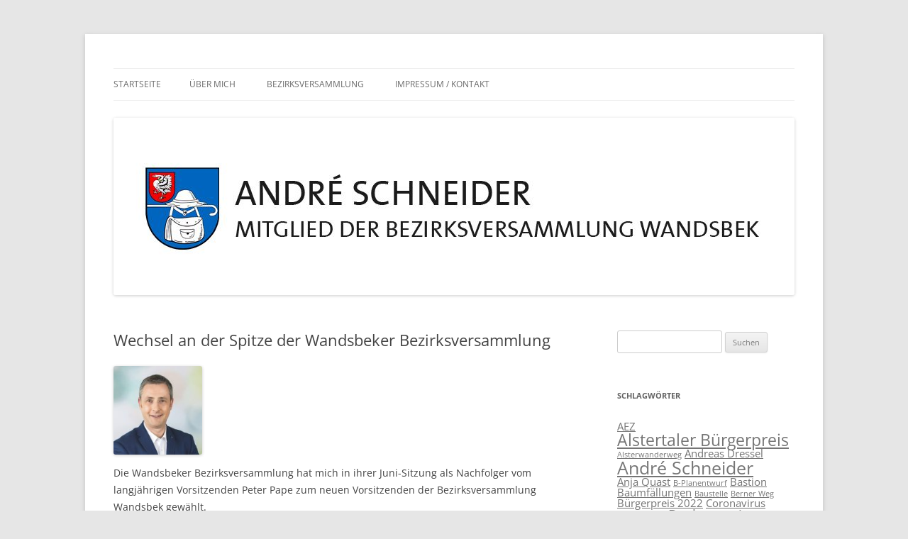

--- FILE ---
content_type: text/html; charset=UTF-8
request_url: https://www.andreschneider.net/2020/06/05/wechsel-an-der-spitze-der-wandsbeker-bezirksversammlung/
body_size: 12833
content:
<!DOCTYPE html>
<!--[if IE 7]>
<html class="ie ie7" lang="de">
<![endif]-->
<!--[if IE 8]>
<html class="ie ie8" lang="de">
<![endif]-->
<!--[if !(IE 7) & !(IE 8)]><!-->
<html lang="de">
<!--<![endif]-->
<head>
<meta charset="UTF-8" />
<meta name="viewport" content="width=device-width, initial-scale=1.0" />
<title>Wechsel an der Spitze der Wandsbeker Bezirksversammlung | André Schneider</title>
<link rel="profile" href="https://gmpg.org/xfn/11" />
<link rel="pingback" href="https://www.andreschneider.net/xmlrpc.php">
<!--[if lt IE 9]>
<script src="https://www.andreschneider.net/wp-content/themes/twentytwelve/js/html5.js?ver=3.7.0" type="text/javascript"></script>
<![endif]-->
<meta name='robots' content='max-image-preview:large' />
	<style>img:is([sizes="auto" i], [sizes^="auto," i]) { contain-intrinsic-size: 3000px 1500px }</style>
	<link rel='dns-prefetch' href='//www.andreschneider.net' />
<link rel="alternate" type="application/rss+xml" title="André Schneider &raquo; Feed" href="https://www.andreschneider.net/feed/" />
<link rel="alternate" type="application/rss+xml" title="André Schneider &raquo; Kommentar-Feed" href="https://www.andreschneider.net/comments/feed/" />
<link rel="alternate" type="application/rss+xml" title="André Schneider &raquo; Wechsel an der Spitze der Wandsbeker Bezirksversammlung-Kommentar-Feed" href="https://www.andreschneider.net/2020/06/05/wechsel-an-der-spitze-der-wandsbeker-bezirksversammlung/feed/" />
<script type="text/javascript">
/* <![CDATA[ */
window._wpemojiSettings = {"baseUrl":"https:\/\/s.w.org\/images\/core\/emoji\/16.0.1\/72x72\/","ext":".png","svgUrl":"https:\/\/s.w.org\/images\/core\/emoji\/16.0.1\/svg\/","svgExt":".svg","source":{"concatemoji":"https:\/\/www.andreschneider.net\/wp-includes\/js\/wp-emoji-release.min.js?ver=6.8.3"}};
/*! This file is auto-generated */
!function(s,n){var o,i,e;function c(e){try{var t={supportTests:e,timestamp:(new Date).valueOf()};sessionStorage.setItem(o,JSON.stringify(t))}catch(e){}}function p(e,t,n){e.clearRect(0,0,e.canvas.width,e.canvas.height),e.fillText(t,0,0);var t=new Uint32Array(e.getImageData(0,0,e.canvas.width,e.canvas.height).data),a=(e.clearRect(0,0,e.canvas.width,e.canvas.height),e.fillText(n,0,0),new Uint32Array(e.getImageData(0,0,e.canvas.width,e.canvas.height).data));return t.every(function(e,t){return e===a[t]})}function u(e,t){e.clearRect(0,0,e.canvas.width,e.canvas.height),e.fillText(t,0,0);for(var n=e.getImageData(16,16,1,1),a=0;a<n.data.length;a++)if(0!==n.data[a])return!1;return!0}function f(e,t,n,a){switch(t){case"flag":return n(e,"\ud83c\udff3\ufe0f\u200d\u26a7\ufe0f","\ud83c\udff3\ufe0f\u200b\u26a7\ufe0f")?!1:!n(e,"\ud83c\udde8\ud83c\uddf6","\ud83c\udde8\u200b\ud83c\uddf6")&&!n(e,"\ud83c\udff4\udb40\udc67\udb40\udc62\udb40\udc65\udb40\udc6e\udb40\udc67\udb40\udc7f","\ud83c\udff4\u200b\udb40\udc67\u200b\udb40\udc62\u200b\udb40\udc65\u200b\udb40\udc6e\u200b\udb40\udc67\u200b\udb40\udc7f");case"emoji":return!a(e,"\ud83e\udedf")}return!1}function g(e,t,n,a){var r="undefined"!=typeof WorkerGlobalScope&&self instanceof WorkerGlobalScope?new OffscreenCanvas(300,150):s.createElement("canvas"),o=r.getContext("2d",{willReadFrequently:!0}),i=(o.textBaseline="top",o.font="600 32px Arial",{});return e.forEach(function(e){i[e]=t(o,e,n,a)}),i}function t(e){var t=s.createElement("script");t.src=e,t.defer=!0,s.head.appendChild(t)}"undefined"!=typeof Promise&&(o="wpEmojiSettingsSupports",i=["flag","emoji"],n.supports={everything:!0,everythingExceptFlag:!0},e=new Promise(function(e){s.addEventListener("DOMContentLoaded",e,{once:!0})}),new Promise(function(t){var n=function(){try{var e=JSON.parse(sessionStorage.getItem(o));if("object"==typeof e&&"number"==typeof e.timestamp&&(new Date).valueOf()<e.timestamp+604800&&"object"==typeof e.supportTests)return e.supportTests}catch(e){}return null}();if(!n){if("undefined"!=typeof Worker&&"undefined"!=typeof OffscreenCanvas&&"undefined"!=typeof URL&&URL.createObjectURL&&"undefined"!=typeof Blob)try{var e="postMessage("+g.toString()+"("+[JSON.stringify(i),f.toString(),p.toString(),u.toString()].join(",")+"));",a=new Blob([e],{type:"text/javascript"}),r=new Worker(URL.createObjectURL(a),{name:"wpTestEmojiSupports"});return void(r.onmessage=function(e){c(n=e.data),r.terminate(),t(n)})}catch(e){}c(n=g(i,f,p,u))}t(n)}).then(function(e){for(var t in e)n.supports[t]=e[t],n.supports.everything=n.supports.everything&&n.supports[t],"flag"!==t&&(n.supports.everythingExceptFlag=n.supports.everythingExceptFlag&&n.supports[t]);n.supports.everythingExceptFlag=n.supports.everythingExceptFlag&&!n.supports.flag,n.DOMReady=!1,n.readyCallback=function(){n.DOMReady=!0}}).then(function(){return e}).then(function(){var e;n.supports.everything||(n.readyCallback(),(e=n.source||{}).concatemoji?t(e.concatemoji):e.wpemoji&&e.twemoji&&(t(e.twemoji),t(e.wpemoji)))}))}((window,document),window._wpemojiSettings);
/* ]]> */
</script>
<style id='wp-emoji-styles-inline-css' type='text/css'>

	img.wp-smiley, img.emoji {
		display: inline !important;
		border: none !important;
		box-shadow: none !important;
		height: 1em !important;
		width: 1em !important;
		margin: 0 0.07em !important;
		vertical-align: -0.1em !important;
		background: none !important;
		padding: 0 !important;
	}
</style>
<link rel='stylesheet' id='wp-block-library-css' href='https://www.andreschneider.net/wp-includes/css/dist/block-library/style.min.css?ver=6.8.3' type='text/css' media='all' />
<style id='wp-block-library-theme-inline-css' type='text/css'>
.wp-block-audio :where(figcaption){color:#555;font-size:13px;text-align:center}.is-dark-theme .wp-block-audio :where(figcaption){color:#ffffffa6}.wp-block-audio{margin:0 0 1em}.wp-block-code{border:1px solid #ccc;border-radius:4px;font-family:Menlo,Consolas,monaco,monospace;padding:.8em 1em}.wp-block-embed :where(figcaption){color:#555;font-size:13px;text-align:center}.is-dark-theme .wp-block-embed :where(figcaption){color:#ffffffa6}.wp-block-embed{margin:0 0 1em}.blocks-gallery-caption{color:#555;font-size:13px;text-align:center}.is-dark-theme .blocks-gallery-caption{color:#ffffffa6}:root :where(.wp-block-image figcaption){color:#555;font-size:13px;text-align:center}.is-dark-theme :root :where(.wp-block-image figcaption){color:#ffffffa6}.wp-block-image{margin:0 0 1em}.wp-block-pullquote{border-bottom:4px solid;border-top:4px solid;color:currentColor;margin-bottom:1.75em}.wp-block-pullquote cite,.wp-block-pullquote footer,.wp-block-pullquote__citation{color:currentColor;font-size:.8125em;font-style:normal;text-transform:uppercase}.wp-block-quote{border-left:.25em solid;margin:0 0 1.75em;padding-left:1em}.wp-block-quote cite,.wp-block-quote footer{color:currentColor;font-size:.8125em;font-style:normal;position:relative}.wp-block-quote:where(.has-text-align-right){border-left:none;border-right:.25em solid;padding-left:0;padding-right:1em}.wp-block-quote:where(.has-text-align-center){border:none;padding-left:0}.wp-block-quote.is-large,.wp-block-quote.is-style-large,.wp-block-quote:where(.is-style-plain){border:none}.wp-block-search .wp-block-search__label{font-weight:700}.wp-block-search__button{border:1px solid #ccc;padding:.375em .625em}:where(.wp-block-group.has-background){padding:1.25em 2.375em}.wp-block-separator.has-css-opacity{opacity:.4}.wp-block-separator{border:none;border-bottom:2px solid;margin-left:auto;margin-right:auto}.wp-block-separator.has-alpha-channel-opacity{opacity:1}.wp-block-separator:not(.is-style-wide):not(.is-style-dots){width:100px}.wp-block-separator.has-background:not(.is-style-dots){border-bottom:none;height:1px}.wp-block-separator.has-background:not(.is-style-wide):not(.is-style-dots){height:2px}.wp-block-table{margin:0 0 1em}.wp-block-table td,.wp-block-table th{word-break:normal}.wp-block-table :where(figcaption){color:#555;font-size:13px;text-align:center}.is-dark-theme .wp-block-table :where(figcaption){color:#ffffffa6}.wp-block-video :where(figcaption){color:#555;font-size:13px;text-align:center}.is-dark-theme .wp-block-video :where(figcaption){color:#ffffffa6}.wp-block-video{margin:0 0 1em}:root :where(.wp-block-template-part.has-background){margin-bottom:0;margin-top:0;padding:1.25em 2.375em}
</style>
<style id='classic-theme-styles-inline-css' type='text/css'>
/*! This file is auto-generated */
.wp-block-button__link{color:#fff;background-color:#32373c;border-radius:9999px;box-shadow:none;text-decoration:none;padding:calc(.667em + 2px) calc(1.333em + 2px);font-size:1.125em}.wp-block-file__button{background:#32373c;color:#fff;text-decoration:none}
</style>
<style id='global-styles-inline-css' type='text/css'>
:root{--wp--preset--aspect-ratio--square: 1;--wp--preset--aspect-ratio--4-3: 4/3;--wp--preset--aspect-ratio--3-4: 3/4;--wp--preset--aspect-ratio--3-2: 3/2;--wp--preset--aspect-ratio--2-3: 2/3;--wp--preset--aspect-ratio--16-9: 16/9;--wp--preset--aspect-ratio--9-16: 9/16;--wp--preset--color--black: #000000;--wp--preset--color--cyan-bluish-gray: #abb8c3;--wp--preset--color--white: #fff;--wp--preset--color--pale-pink: #f78da7;--wp--preset--color--vivid-red: #cf2e2e;--wp--preset--color--luminous-vivid-orange: #ff6900;--wp--preset--color--luminous-vivid-amber: #fcb900;--wp--preset--color--light-green-cyan: #7bdcb5;--wp--preset--color--vivid-green-cyan: #00d084;--wp--preset--color--pale-cyan-blue: #8ed1fc;--wp--preset--color--vivid-cyan-blue: #0693e3;--wp--preset--color--vivid-purple: #9b51e0;--wp--preset--color--blue: #21759b;--wp--preset--color--dark-gray: #444;--wp--preset--color--medium-gray: #9f9f9f;--wp--preset--color--light-gray: #e6e6e6;--wp--preset--gradient--vivid-cyan-blue-to-vivid-purple: linear-gradient(135deg,rgba(6,147,227,1) 0%,rgb(155,81,224) 100%);--wp--preset--gradient--light-green-cyan-to-vivid-green-cyan: linear-gradient(135deg,rgb(122,220,180) 0%,rgb(0,208,130) 100%);--wp--preset--gradient--luminous-vivid-amber-to-luminous-vivid-orange: linear-gradient(135deg,rgba(252,185,0,1) 0%,rgba(255,105,0,1) 100%);--wp--preset--gradient--luminous-vivid-orange-to-vivid-red: linear-gradient(135deg,rgba(255,105,0,1) 0%,rgb(207,46,46) 100%);--wp--preset--gradient--very-light-gray-to-cyan-bluish-gray: linear-gradient(135deg,rgb(238,238,238) 0%,rgb(169,184,195) 100%);--wp--preset--gradient--cool-to-warm-spectrum: linear-gradient(135deg,rgb(74,234,220) 0%,rgb(151,120,209) 20%,rgb(207,42,186) 40%,rgb(238,44,130) 60%,rgb(251,105,98) 80%,rgb(254,248,76) 100%);--wp--preset--gradient--blush-light-purple: linear-gradient(135deg,rgb(255,206,236) 0%,rgb(152,150,240) 100%);--wp--preset--gradient--blush-bordeaux: linear-gradient(135deg,rgb(254,205,165) 0%,rgb(254,45,45) 50%,rgb(107,0,62) 100%);--wp--preset--gradient--luminous-dusk: linear-gradient(135deg,rgb(255,203,112) 0%,rgb(199,81,192) 50%,rgb(65,88,208) 100%);--wp--preset--gradient--pale-ocean: linear-gradient(135deg,rgb(255,245,203) 0%,rgb(182,227,212) 50%,rgb(51,167,181) 100%);--wp--preset--gradient--electric-grass: linear-gradient(135deg,rgb(202,248,128) 0%,rgb(113,206,126) 100%);--wp--preset--gradient--midnight: linear-gradient(135deg,rgb(2,3,129) 0%,rgb(40,116,252) 100%);--wp--preset--font-size--small: 13px;--wp--preset--font-size--medium: 20px;--wp--preset--font-size--large: 36px;--wp--preset--font-size--x-large: 42px;--wp--preset--spacing--20: 0.44rem;--wp--preset--spacing--30: 0.67rem;--wp--preset--spacing--40: 1rem;--wp--preset--spacing--50: 1.5rem;--wp--preset--spacing--60: 2.25rem;--wp--preset--spacing--70: 3.38rem;--wp--preset--spacing--80: 5.06rem;--wp--preset--shadow--natural: 6px 6px 9px rgba(0, 0, 0, 0.2);--wp--preset--shadow--deep: 12px 12px 50px rgba(0, 0, 0, 0.4);--wp--preset--shadow--sharp: 6px 6px 0px rgba(0, 0, 0, 0.2);--wp--preset--shadow--outlined: 6px 6px 0px -3px rgba(255, 255, 255, 1), 6px 6px rgba(0, 0, 0, 1);--wp--preset--shadow--crisp: 6px 6px 0px rgba(0, 0, 0, 1);}:where(.is-layout-flex){gap: 0.5em;}:where(.is-layout-grid){gap: 0.5em;}body .is-layout-flex{display: flex;}.is-layout-flex{flex-wrap: wrap;align-items: center;}.is-layout-flex > :is(*, div){margin: 0;}body .is-layout-grid{display: grid;}.is-layout-grid > :is(*, div){margin: 0;}:where(.wp-block-columns.is-layout-flex){gap: 2em;}:where(.wp-block-columns.is-layout-grid){gap: 2em;}:where(.wp-block-post-template.is-layout-flex){gap: 1.25em;}:where(.wp-block-post-template.is-layout-grid){gap: 1.25em;}.has-black-color{color: var(--wp--preset--color--black) !important;}.has-cyan-bluish-gray-color{color: var(--wp--preset--color--cyan-bluish-gray) !important;}.has-white-color{color: var(--wp--preset--color--white) !important;}.has-pale-pink-color{color: var(--wp--preset--color--pale-pink) !important;}.has-vivid-red-color{color: var(--wp--preset--color--vivid-red) !important;}.has-luminous-vivid-orange-color{color: var(--wp--preset--color--luminous-vivid-orange) !important;}.has-luminous-vivid-amber-color{color: var(--wp--preset--color--luminous-vivid-amber) !important;}.has-light-green-cyan-color{color: var(--wp--preset--color--light-green-cyan) !important;}.has-vivid-green-cyan-color{color: var(--wp--preset--color--vivid-green-cyan) !important;}.has-pale-cyan-blue-color{color: var(--wp--preset--color--pale-cyan-blue) !important;}.has-vivid-cyan-blue-color{color: var(--wp--preset--color--vivid-cyan-blue) !important;}.has-vivid-purple-color{color: var(--wp--preset--color--vivid-purple) !important;}.has-black-background-color{background-color: var(--wp--preset--color--black) !important;}.has-cyan-bluish-gray-background-color{background-color: var(--wp--preset--color--cyan-bluish-gray) !important;}.has-white-background-color{background-color: var(--wp--preset--color--white) !important;}.has-pale-pink-background-color{background-color: var(--wp--preset--color--pale-pink) !important;}.has-vivid-red-background-color{background-color: var(--wp--preset--color--vivid-red) !important;}.has-luminous-vivid-orange-background-color{background-color: var(--wp--preset--color--luminous-vivid-orange) !important;}.has-luminous-vivid-amber-background-color{background-color: var(--wp--preset--color--luminous-vivid-amber) !important;}.has-light-green-cyan-background-color{background-color: var(--wp--preset--color--light-green-cyan) !important;}.has-vivid-green-cyan-background-color{background-color: var(--wp--preset--color--vivid-green-cyan) !important;}.has-pale-cyan-blue-background-color{background-color: var(--wp--preset--color--pale-cyan-blue) !important;}.has-vivid-cyan-blue-background-color{background-color: var(--wp--preset--color--vivid-cyan-blue) !important;}.has-vivid-purple-background-color{background-color: var(--wp--preset--color--vivid-purple) !important;}.has-black-border-color{border-color: var(--wp--preset--color--black) !important;}.has-cyan-bluish-gray-border-color{border-color: var(--wp--preset--color--cyan-bluish-gray) !important;}.has-white-border-color{border-color: var(--wp--preset--color--white) !important;}.has-pale-pink-border-color{border-color: var(--wp--preset--color--pale-pink) !important;}.has-vivid-red-border-color{border-color: var(--wp--preset--color--vivid-red) !important;}.has-luminous-vivid-orange-border-color{border-color: var(--wp--preset--color--luminous-vivid-orange) !important;}.has-luminous-vivid-amber-border-color{border-color: var(--wp--preset--color--luminous-vivid-amber) !important;}.has-light-green-cyan-border-color{border-color: var(--wp--preset--color--light-green-cyan) !important;}.has-vivid-green-cyan-border-color{border-color: var(--wp--preset--color--vivid-green-cyan) !important;}.has-pale-cyan-blue-border-color{border-color: var(--wp--preset--color--pale-cyan-blue) !important;}.has-vivid-cyan-blue-border-color{border-color: var(--wp--preset--color--vivid-cyan-blue) !important;}.has-vivid-purple-border-color{border-color: var(--wp--preset--color--vivid-purple) !important;}.has-vivid-cyan-blue-to-vivid-purple-gradient-background{background: var(--wp--preset--gradient--vivid-cyan-blue-to-vivid-purple) !important;}.has-light-green-cyan-to-vivid-green-cyan-gradient-background{background: var(--wp--preset--gradient--light-green-cyan-to-vivid-green-cyan) !important;}.has-luminous-vivid-amber-to-luminous-vivid-orange-gradient-background{background: var(--wp--preset--gradient--luminous-vivid-amber-to-luminous-vivid-orange) !important;}.has-luminous-vivid-orange-to-vivid-red-gradient-background{background: var(--wp--preset--gradient--luminous-vivid-orange-to-vivid-red) !important;}.has-very-light-gray-to-cyan-bluish-gray-gradient-background{background: var(--wp--preset--gradient--very-light-gray-to-cyan-bluish-gray) !important;}.has-cool-to-warm-spectrum-gradient-background{background: var(--wp--preset--gradient--cool-to-warm-spectrum) !important;}.has-blush-light-purple-gradient-background{background: var(--wp--preset--gradient--blush-light-purple) !important;}.has-blush-bordeaux-gradient-background{background: var(--wp--preset--gradient--blush-bordeaux) !important;}.has-luminous-dusk-gradient-background{background: var(--wp--preset--gradient--luminous-dusk) !important;}.has-pale-ocean-gradient-background{background: var(--wp--preset--gradient--pale-ocean) !important;}.has-electric-grass-gradient-background{background: var(--wp--preset--gradient--electric-grass) !important;}.has-midnight-gradient-background{background: var(--wp--preset--gradient--midnight) !important;}.has-small-font-size{font-size: var(--wp--preset--font-size--small) !important;}.has-medium-font-size{font-size: var(--wp--preset--font-size--medium) !important;}.has-large-font-size{font-size: var(--wp--preset--font-size--large) !important;}.has-x-large-font-size{font-size: var(--wp--preset--font-size--x-large) !important;}
:where(.wp-block-post-template.is-layout-flex){gap: 1.25em;}:where(.wp-block-post-template.is-layout-grid){gap: 1.25em;}
:where(.wp-block-columns.is-layout-flex){gap: 2em;}:where(.wp-block-columns.is-layout-grid){gap: 2em;}
:root :where(.wp-block-pullquote){font-size: 1.5em;line-height: 1.6;}
</style>
<link rel='stylesheet' id='contact-form-7-css' href='https://www.andreschneider.net/wp-content/plugins/contact-form-7/includes/css/styles.css?ver=6.1.3' type='text/css' media='all' />
<link rel='stylesheet' id='twentytwelve-fonts-css' href='https://www.andreschneider.net/wp-content/themes/twentytwelve/fonts/font-open-sans.css?ver=20230328' type='text/css' media='all' />
<link rel='stylesheet' id='twentytwelve-style-css' href='https://www.andreschneider.net/wp-content/themes/twentytwelve/style.css?ver=20250715' type='text/css' media='all' />
<link rel='stylesheet' id='twentytwelve-block-style-css' href='https://www.andreschneider.net/wp-content/themes/twentytwelve/css/blocks.css?ver=20240812' type='text/css' media='all' />
<!--[if lt IE 9]>
<link rel='stylesheet' id='twentytwelve-ie-css' href='https://www.andreschneider.net/wp-content/themes/twentytwelve/css/ie.css?ver=20240722' type='text/css' media='all' />
<![endif]-->
<script type="text/javascript" src="https://www.andreschneider.net/wp-includes/js/jquery/jquery.min.js?ver=3.7.1" id="jquery-core-js"></script>
<script type="text/javascript" src="https://www.andreschneider.net/wp-includes/js/jquery/jquery-migrate.min.js?ver=3.4.1" id="jquery-migrate-js"></script>
<script type="text/javascript" src="https://www.andreschneider.net/wp-content/themes/twentytwelve/js/navigation.js?ver=20250303" id="twentytwelve-navigation-js" defer="defer" data-wp-strategy="defer"></script>
<link rel="https://api.w.org/" href="https://www.andreschneider.net/wp-json/" /><link rel="alternate" title="JSON" type="application/json" href="https://www.andreschneider.net/wp-json/wp/v2/posts/86" /><link rel="EditURI" type="application/rsd+xml" title="RSD" href="https://www.andreschneider.net/xmlrpc.php?rsd" />
<meta name="generator" content="WordPress 6.8.3" />
<link rel="canonical" href="https://www.andreschneider.net/2020/06/05/wechsel-an-der-spitze-der-wandsbeker-bezirksversammlung/" />
<link rel='shortlink' href='https://www.andreschneider.net/?p=86' />
<link rel="alternate" title="oEmbed (JSON)" type="application/json+oembed" href="https://www.andreschneider.net/wp-json/oembed/1.0/embed?url=https%3A%2F%2Fwww.andreschneider.net%2F2020%2F06%2F05%2Fwechsel-an-der-spitze-der-wandsbeker-bezirksversammlung%2F" />
<link rel="alternate" title="oEmbed (XML)" type="text/xml+oembed" href="https://www.andreschneider.net/wp-json/oembed/1.0/embed?url=https%3A%2F%2Fwww.andreschneider.net%2F2020%2F06%2F05%2Fwechsel-an-der-spitze-der-wandsbeker-bezirksversammlung%2F&#038;format=xml" />
<style type="text/css">.recentcomments a{display:inline !important;padding:0 !important;margin:0 !important;}</style>	<style type="text/css" id="twentytwelve-header-css">
		.site-title,
	.site-description {
		position: absolute;
		clip-path: inset(50%);
	}
			</style>
	<link rel="icon" href="https://www.andreschneider.net/wp-content/uploads/2020/05/cropped-Wappen_Wandsbek-1-32x32.png" sizes="32x32" />
<link rel="icon" href="https://www.andreschneider.net/wp-content/uploads/2020/05/cropped-Wappen_Wandsbek-1-192x192.png" sizes="192x192" />
<link rel="apple-touch-icon" href="https://www.andreschneider.net/wp-content/uploads/2020/05/cropped-Wappen_Wandsbek-1-180x180.png" />
<meta name="msapplication-TileImage" content="https://www.andreschneider.net/wp-content/uploads/2020/05/cropped-Wappen_Wandsbek-1-270x270.png" />
</head>

<body class="wp-singular post-template-default single single-post postid-86 single-format-standard wp-embed-responsive wp-theme-twentytwelve custom-font-enabled single-author">
<div id="page" class="hfeed site">
	<a class="screen-reader-text skip-link" href="#content">Zum Inhalt springen</a>
	<header id="masthead" class="site-header">
		<hgroup>
					<h1 class="site-title"><a href="https://www.andreschneider.net/" rel="home" >André Schneider</a></h1>
			<h2 class="site-description">Eine weitere WordPress-Website</h2>
		</hgroup>

		<nav id="site-navigation" class="main-navigation">
			<button class="menu-toggle">Menü</button>
			<div class="nav-menu"><ul>
<li ><a href="https://www.andreschneider.net/">Startseite</a></li><li class="page_item page-item-40"><a href="https://www.andreschneider.net/ueber-mich/">Über mich</a></li>
<li class="page_item page-item-2"><a href="https://www.andreschneider.net/beispiel-seite/">Bezirksversammlung</a></li>
<li class="page_item page-item-10 page_item_has_children"><a href="https://www.andreschneider.net/impressum-kontakt/">Impressum / Kontakt</a>
<ul class='children'>
	<li class="page_item page-item-16"><a href="https://www.andreschneider.net/impressum-kontakt/datenschutzerklaerung/">Datenschutzerklärung</a></li>
</ul>
</li>
</ul></div>
		</nav><!-- #site-navigation -->

				<a href="https://www.andreschneider.net/"  rel="home"><img src="https://www.andreschneider.net/wp-content/uploads/2019/07/cropped-header_AS.jpg" width="960" height="250" alt="André Schneider" class="header-image" srcset="https://www.andreschneider.net/wp-content/uploads/2019/07/cropped-header_AS.jpg 960w, https://www.andreschneider.net/wp-content/uploads/2019/07/cropped-header_AS-300x78.jpg 300w, https://www.andreschneider.net/wp-content/uploads/2019/07/cropped-header_AS-768x200.jpg 768w, https://www.andreschneider.net/wp-content/uploads/2019/07/cropped-header_AS-624x163.jpg 624w" sizes="(max-width: 960px) 100vw, 960px" decoding="async" fetchpriority="high" /></a>
			</header><!-- #masthead -->

	<div id="main" class="wrapper">

	<div id="primary" class="site-content">
		<div id="content" role="main">

			
				
	<article id="post-86" class="post-86 post type-post status-publish format-standard hentry category-allgemein">
				<header class="entry-header">
			
						<h1 class="entry-title">Wechsel an der Spitze der Wandsbeker Bezirksversammlung</h1>
								</header><!-- .entry-header -->

				<div class="entry-content">
			
<figure class="wp-block-image size-large is-resized"><img decoding="async" src="http://www.andreschneider.net/wp-content/uploads/2020/02/André_Schneider.jpg" alt="" class="wp-image-37" width="125" height="125" srcset="https://www.andreschneider.net/wp-content/uploads/2020/02/André_Schneider.jpg 500w, https://www.andreschneider.net/wp-content/uploads/2020/02/André_Schneider-300x300.jpg 300w, https://www.andreschneider.net/wp-content/uploads/2020/02/André_Schneider-150x150.jpg 150w" sizes="(max-width: 125px) 100vw, 125px" /></figure>



<p>Die Wandsbeker Bezirksversammlung hat mich in ihrer Juni-Sitzung als Nachfolger vom langjährigen Vorsitzenden Peter Pape zum neuen Vorsitzenden der Bezirksversammlung Wandsbek gewählt. </p>



<p>Ich freue mich auf die neue Aufgabe als Vorsitzender der Bezirksversammlung Wandsbek und bringe gerne meine langjährigen Erfahrungen im Zusammenspiel zwischen den Bürgerinnen und Bürgern, der Kommunalpolitik und der Verwaltung mit in dieses Amt, dass ich genauso engagiert wie Peter Pape ausfüllen möchte. Es sind große Fußstapfen, aber ich bin froh, ihn auch weiterhin als Kollegen in der Fraktion an meiner Seite zu haben.<br><br>Hier ein paar Auszüge meiner kurzen Rede nach Übernahme des Vorsitzes:</p>



<p>&#8222;Ich möchte mich als erstes für das mir entgegengebrachte Vertrauen sehr herzlich bedanken und mich mit einigen wenigen Worten an sie wenden.</p>



<p>Ich freue mich auf die Zusammenarbeit in dieser neuen Funktion, insbesondere hier im Präsidium, welches wir im nächsten Wahlgang gleich noch mit der Wahl eines weiteren Stellvertretenden Vorsitzenden vervollständigen werden.</p>



<p>Und ich freue mich besonders auf die Zusammenarbeit mit den Kolleginnen und Kollegen der Geschäftsstelle der Bezirksversammlung sowie selbstverständlich mit dem ganzen Bezirksamt und last but not least mit Ihnen, den Kolleginnen und Kollegen der Bezirksversammlung sowie mit den zugewählten Bürgerinnen und Bürgern in den Ausschüssen. Mit mir haben Sie immer einen Ansprechpartner, der sich für die Belange der Bezirksabgeordneten einsetzen wird.</p>



<p>An dieser Stelle möchte ich mich bei Peter Pape auch noch einmal sehr herzlich für die geleistete Arbeit als Vorsitzender der Bezirksversammlung in der letzten und in dieser Wahlperiode bedanken: Lieber Herr Pape, lieber Peter, Sie haben hier wirklich Maßstäbe gesetzt. In einer Bezirksversammlung mit 57 Mitgliedern (der größten Hamburgs), den zahlreichen zugezählten Bürgerinnen und Bürgern aller Fraktionen, den Mitarbeiterinnen und Mitarbeitern der Fraktionsgeschäftsstellen, unserer Geschäftsstelle, der Bezirksamtsleitung sowie den Leiterinnen und Leitern der Dezernate und Fachämter des Bezirksamtes die Fäden für die Belange der Bezirksversammlung in der Hand zu halten &#8211; das ist schon eine große Aufgabe, die Sie großartig mit sehr viel Engagement geleistet haben. Dafür gebührt Ihnen der Dank des Hauses. Sie bleiben uns Ihrer Expertise erhalten und vertreten als Abgeordneter auch weiterhin die Interessen der Wandsbekerinnen und Wandsbeker, insbesondere aus Ihrem Wahlkreis Volksdorf und die Walddörfer. </p>



<p>Ich habe großen Respekt vor dieser neuen Aufgabe. Ich hoffe aber, dass mir die Erfahrungen meiner bisherigen parlamentarischen Tätigkeit der letzten Jahre in der Bezirksversammlung und ihren Ausschüssen in verschiedenen Funktionen hilfreich sein möge.</p>



<p>Ich begrüße an dieser Stelle auch von meiner Seite alle Zuschauerinnen und Zuschauer, die durch den Livestream an der Sitzung teilnehmen. Wir sind alle sehr froh, dass wir Ihnen diesen Dienst nun anbieten können &#8211; sobald es die Lage wieder zulässt, freuen wir uns natürlich auch auf Ihren Besuch hier im Bürgersaal, damit Sie ggf. Ihre Anliegen direkt adressieren können.&#8220;</p>
					</div><!-- .entry-content -->
		
		<footer class="entry-meta">
			Dieser Beitrag wurde am <a href="https://www.andreschneider.net/2020/06/05/wechsel-an-der-spitze-der-wandsbeker-bezirksversammlung/" title="17:55" rel="bookmark"><time class="entry-date" datetime="2020-06-05T17:55:43+02:00">5. Juni 2020</time></a><span class="by-author"> von <span class="author vcard"><a class="url fn n" href="https://www.andreschneider.net/author/aschneider/" title="Alle Beiträge von aschneider anzeigen" rel="author">aschneider</a></span></span> unter <a href="https://www.andreschneider.net/category/allgemein/" rel="category tag">Allgemein</a> veröffentlicht.								</footer><!-- .entry-meta -->
	</article><!-- #post -->

				<nav class="nav-single">
					<h3 class="assistive-text">Beitragsnavigation</h3>
					<span class="nav-previous"><a href="https://www.andreschneider.net/2020/05/19/neue-parkbaenke-gesucht-vorschlaege-willkommen/" rel="prev"><span class="meta-nav">&larr;</span> Neue Parkbänke gesucht &#8211; Vorschläge willkommen</a></span>
					<span class="nav-next"><a href="https://www.andreschneider.net/2020/06/18/sanierung-harksheider-strasse-2-bauabschnitt/" rel="next">Sanierung Harksheider Straße &#8211; 2. Bauabschnitt <span class="meta-nav">&rarr;</span></a></span>
				</nav><!-- .nav-single -->

				
<div id="comments" class="comments-area">

	
	
	
</div><!-- #comments .comments-area -->

			
		</div><!-- #content -->
	</div><!-- #primary -->


			<div id="secondary" class="widget-area" role="complementary">
			<aside id="search-2" class="widget widget_search"><form role="search" method="get" id="searchform" class="searchform" action="https://www.andreschneider.net/">
				<div>
					<label class="screen-reader-text" for="s">Suche nach:</label>
					<input type="text" value="" name="s" id="s" />
					<input type="submit" id="searchsubmit" value="Suchen" />
				</div>
			</form></aside><aside id="tag_cloud-2" class="widget widget_tag_cloud"><h3 class="widget-title">Schlagwörter</h3><div class="tagcloud"><ul class='wp-tag-cloud' role='list'>
	<li><a href="https://www.andreschneider.net/tag/aez/" class="tag-cloud-link tag-link-48 tag-link-position-1" style="font-size: 11.6pt;" aria-label="AEZ (2 Einträge)">AEZ</a></li>
	<li><a href="https://www.andreschneider.net/tag/alstertaler-buergerpreis/" class="tag-cloud-link tag-link-55 tag-link-position-2" style="font-size: 17.6pt;" aria-label="Alstertaler Bürgerpreis (5 Einträge)">Alstertaler Bürgerpreis</a></li>
	<li><a href="https://www.andreschneider.net/tag/alsterwanderweg/" class="tag-cloud-link tag-link-14 tag-link-position-3" style="font-size: 8pt;" aria-label="Alsterwanderweg (1 Eintrag)">Alsterwanderweg</a></li>
	<li><a href="https://www.andreschneider.net/tag/andreas-dressel/" class="tag-cloud-link tag-link-29 tag-link-position-4" style="font-size: 11.6pt;" aria-label="Andreas Dressel (2 Einträge)">Andreas Dressel</a></li>
	<li><a href="https://www.andreschneider.net/tag/andre-schneider/" class="tag-cloud-link tag-link-26 tag-link-position-5" style="font-size: 19pt;" aria-label="André Schneider (6 Einträge)">André Schneider</a></li>
	<li><a href="https://www.andreschneider.net/tag/anja-quast/" class="tag-cloud-link tag-link-32 tag-link-position-6" style="font-size: 11.6pt;" aria-label="Anja Quast (2 Einträge)">Anja Quast</a></li>
	<li><a href="https://www.andreschneider.net/tag/b-planentwurf/" class="tag-cloud-link tag-link-39 tag-link-position-7" style="font-size: 8pt;" aria-label="B-Planentwurf (1 Eintrag)">B-Planentwurf</a></li>
	<li><a href="https://www.andreschneider.net/tag/bastion/" class="tag-cloud-link tag-link-13 tag-link-position-8" style="font-size: 11.6pt;" aria-label="Bastion (2 Einträge)">Bastion</a></li>
	<li><a href="https://www.andreschneider.net/tag/baumfaellungen/" class="tag-cloud-link tag-link-59 tag-link-position-9" style="font-size: 11.6pt;" aria-label="Baumfällungen (2 Einträge)">Baumfällungen</a></li>
	<li><a href="https://www.andreschneider.net/tag/baustelle/" class="tag-cloud-link tag-link-35 tag-link-position-10" style="font-size: 8pt;" aria-label="Baustelle (1 Eintrag)">Baustelle</a></li>
	<li><a href="https://www.andreschneider.net/tag/berner-weg/" class="tag-cloud-link tag-link-33 tag-link-position-11" style="font-size: 8pt;" aria-label="Berner Weg (1 Eintrag)">Berner Weg</a></li>
	<li><a href="https://www.andreschneider.net/tag/buergerpreis-2022/" class="tag-cloud-link tag-link-93 tag-link-position-12" style="font-size: 11.6pt;" aria-label="Bürgerpreis 2022 (2 Einträge)">Bürgerpreis 2022</a></li>
	<li><a href="https://www.andreschneider.net/tag/coronavirus/" class="tag-cloud-link tag-link-36 tag-link-position-13" style="font-size: 11.6pt;" aria-label="Coronavirus (2 Einträge)">Coronavirus</a></li>
	<li><a href="https://www.andreschneider.net/tag/covid-19/" class="tag-cloud-link tag-link-37 tag-link-position-14" style="font-size: 11.6pt;" aria-label="COVID-19 (2 Einträge)">COVID-19</a></li>
	<li><a href="https://www.andreschneider.net/tag/deckensanierung/" class="tag-cloud-link tag-link-62 tag-link-position-15" style="font-size: 14pt;" aria-label="Deckensanierung (3 Einträge)">Deckensanierung</a></li>
	<li><a href="https://www.andreschneider.net/tag/frahmredder/" class="tag-cloud-link tag-link-34 tag-link-position-16" style="font-size: 8pt;" aria-label="Frahmredder (1 Eintrag)">Frahmredder</a></li>
	<li><a href="https://www.andreschneider.net/tag/gedenken/" class="tag-cloud-link tag-link-81 tag-link-position-17" style="font-size: 14pt;" aria-label="Gedenken (3 Einträge)">Gedenken</a></li>
	<li><a href="https://www.andreschneider.net/tag/gedenkveranstaltung/" class="tag-cloud-link tag-link-58 tag-link-position-18" style="font-size: 16pt;" aria-label="Gedenkveranstaltung (4 Einträge)">Gedenkveranstaltung</a></li>
	<li><a href="https://www.andreschneider.net/tag/infostand/" class="tag-cloud-link tag-link-23 tag-link-position-19" style="font-size: 8pt;" aria-label="Infostand (1 Eintrag)">Infostand</a></li>
	<li><a href="https://www.andreschneider.net/tag/kirsten-martens/" class="tag-cloud-link tag-link-31 tag-link-position-20" style="font-size: 8pt;" aria-label="Kirsten Martens (1 Eintrag)">Kirsten Martens</a></li>
	<li><a href="https://www.andreschneider.net/tag/kreisverkehr/" class="tag-cloud-link tag-link-27 tag-link-position-21" style="font-size: 8pt;" aria-label="Kreisverkehr (1 Eintrag)">Kreisverkehr</a></li>
	<li><a href="https://www.andreschneider.net/tag/lsbg/" class="tag-cloud-link tag-link-45 tag-link-position-22" style="font-size: 11.6pt;" aria-label="LSBG (2 Einträge)">LSBG</a></li>
	<li><a href="https://www.andreschneider.net/tag/martin-wettering/" class="tag-cloud-link tag-link-80 tag-link-position-23" style="font-size: 14pt;" aria-label="Martin Wettering (3 Einträge)">Martin Wettering</a></li>
	<li><a href="https://www.andreschneider.net/tag/mobilitaet-und-wirtschaft/" class="tag-cloud-link tag-link-28 tag-link-position-24" style="font-size: 8pt;" aria-label="Mobilität und Wirtschaft (1 Eintrag)">Mobilität und Wirtschaft</a></li>
	<li><a href="https://www.andreschneider.net/tag/parkbank/" class="tag-cloud-link tag-link-41 tag-link-position-25" style="font-size: 8pt;" aria-label="Parkbank (1 Eintrag)">Parkbank</a></li>
	<li><a href="https://www.andreschneider.net/tag/peter-tschentscher/" class="tag-cloud-link tag-link-25 tag-link-position-26" style="font-size: 8pt;" aria-label="Peter Tschentscher (1 Eintrag)">Peter Tschentscher</a></li>
	<li><a href="https://www.andreschneider.net/tag/planung/" class="tag-cloud-link tag-link-17 tag-link-position-27" style="font-size: 8pt;" aria-label="Planung (1 Eintrag)">Planung</a></li>
	<li><a href="https://www.andreschneider.net/tag/poppenbuettel-44/" class="tag-cloud-link tag-link-40 tag-link-position-28" style="font-size: 8pt;" aria-label="Poppenbüttel 44 (1 Eintrag)">Poppenbüttel 44</a></li>
	<li><a href="https://www.andreschneider.net/tag/poppenbuetteler-schleuse/" class="tag-cloud-link tag-link-2 tag-link-position-29" style="font-size: 11.6pt;" aria-label="Poppenbütteler Schleuse (2 Einträge)">Poppenbütteler Schleuse</a></li>
	<li><a href="https://www.andreschneider.net/tag/sanierung/" class="tag-cloud-link tag-link-44 tag-link-position-30" style="font-size: 11.6pt;" aria-label="Sanierung (2 Einträge)">Sanierung</a></li>
	<li><a href="https://www.andreschneider.net/tag/saseler-heimatfest/" class="tag-cloud-link tag-link-24 tag-link-position-31" style="font-size: 8pt;" aria-label="Saseler Heimatfest (1 Eintrag)">Saseler Heimatfest</a></li>
	<li><a href="https://www.andreschneider.net/tag/saseler-markt/" class="tag-cloud-link tag-link-15 tag-link-position-32" style="font-size: 22pt;" aria-label="Saseler Markt (9 Einträge)">Saseler Markt</a></li>
	<li><a href="https://www.andreschneider.net/tag/spd-sasel/" class="tag-cloud-link tag-link-69 tag-link-position-33" style="font-size: 16pt;" aria-label="SPD Sasel (4 Einträge)">SPD Sasel</a></li>
	<li><a href="https://www.andreschneider.net/tag/sportanlage-petunienweg/" class="tag-cloud-link tag-link-22 tag-link-position-34" style="font-size: 8pt;" aria-label="Sportanlage Petunienweg (1 Eintrag)">Sportanlage Petunienweg</a></li>
	<li><a href="https://www.andreschneider.net/tag/stefan-romey/" class="tag-cloud-link tag-link-102 tag-link-position-35" style="font-size: 11.6pt;" aria-label="Stefan Romey (2 Einträge)">Stefan Romey</a></li>
	<li><a href="https://www.andreschneider.net/tag/strassensanierung/" class="tag-cloud-link tag-link-51 tag-link-position-36" style="font-size: 14pt;" aria-label="Straßensanierung (3 Einträge)">Straßensanierung</a></li>
	<li><a href="https://www.andreschneider.net/tag/tim-stoberock/" class="tag-cloud-link tag-link-30 tag-link-position-37" style="font-size: 8pt;" aria-label="Tim Stoberock (1 Eintrag)">Tim Stoberock</a></li>
	<li><a href="https://www.andreschneider.net/tag/tsv-sasel/" class="tag-cloud-link tag-link-21 tag-link-position-38" style="font-size: 8pt;" aria-label="TSV Sasel (1 Eintrag)">TSV Sasel</a></li>
	<li><a href="https://www.andreschneider.net/tag/umgestaltung/" class="tag-cloud-link tag-link-16 tag-link-position-39" style="font-size: 8pt;" aria-label="Umgestaltung (1 Eintrag)">Umgestaltung</a></li>
	<li><a href="https://www.andreschneider.net/tag/verkehr/" class="tag-cloud-link tag-link-42 tag-link-position-40" style="font-size: 8pt;" aria-label="Verkehr (1 Eintrag)">Verkehr</a></li>
	<li><a href="https://www.andreschneider.net/tag/wandsbek-medaille/" class="tag-cloud-link tag-link-52 tag-link-position-41" style="font-size: 11.6pt;" aria-label="Wandsbek Medaille (2 Einträge)">Wandsbek Medaille</a></li>
	<li><a href="https://www.andreschneider.net/tag/wellingsbuettler-weg/" class="tag-cloud-link tag-link-106 tag-link-position-42" style="font-size: 11.6pt;" aria-label="Wellingsbüttler Weg (2 Einträge)">Wellingsbüttler Weg</a></li>
	<li><a href="https://www.andreschneider.net/tag/wentzelplatz/" class="tag-cloud-link tag-link-38 tag-link-position-43" style="font-size: 11.6pt;" aria-label="Wentzelplatz (2 Einträge)">Wentzelplatz</a></li>
	<li><a href="https://www.andreschneider.net/tag/widerstand-in-wandsbek/" class="tag-cloud-link tag-link-79 tag-link-position-44" style="font-size: 14pt;" aria-label="Widerstand in Wandsbek (3 Einträge)">Widerstand in Wandsbek</a></li>
	<li><a href="https://www.andreschneider.net/tag/uesg-berner-au/" class="tag-cloud-link tag-link-105 tag-link-position-45" style="font-size: 11.6pt;" aria-label="ÜSG Berner Au (2 Einträge)">ÜSG Berner Au</a></li>
</ul>
</div>
</aside>
		<aside id="recent-posts-2" class="widget widget_recent_entries">
		<h3 class="widget-title">Neueste Beiträge</h3>
		<ul>
											<li>
					<a href="https://www.andreschneider.net/2025/11/12/sanierung-der-mellingburger-schleuse/">Sanierung der Mellingburger Schleuse</a>
									</li>
											<li>
					<a href="https://www.andreschneider.net/2025/09/18/neue-initiative-fuer-oeffentliche-toilette-am-saseler-markt/">Neue Initiative für öffentliche Toilette am Saseler Markt</a>
									</li>
											<li>
					<a href="https://www.andreschneider.net/2025/08/27/baustart-an-der-berner-au/">Baustart an der Berner Au</a>
									</li>
											<li>
					<a href="https://www.andreschneider.net/2025/08/14/strassensanierung-dannenkoppel/">Straßensanierung Dannenkoppel</a>
									</li>
											<li>
					<a href="https://www.andreschneider.net/2025/08/14/strassensanierung-schultessdamm/">Straßensanierung Schulteßdamm</a>
									</li>
					</ul>

		</aside><aside id="recent-comments-2" class="widget widget_recent_comments"><h3 class="widget-title">Neueste Kommentare</h3><ul id="recentcomments"></ul></aside><aside id="archives-2" class="widget widget_archive"><h3 class="widget-title">Archiv</h3>
			<ul>
					<li><a href='https://www.andreschneider.net/2025/11/'>November 2025</a></li>
	<li><a href='https://www.andreschneider.net/2025/09/'>September 2025</a></li>
	<li><a href='https://www.andreschneider.net/2025/08/'>August 2025</a></li>
	<li><a href='https://www.andreschneider.net/2025/07/'>Juli 2025</a></li>
	<li><a href='https://www.andreschneider.net/2025/06/'>Juni 2025</a></li>
	<li><a href='https://www.andreschneider.net/2025/04/'>April 2025</a></li>
	<li><a href='https://www.andreschneider.net/2025/01/'>Januar 2025</a></li>
	<li><a href='https://www.andreschneider.net/2024/12/'>Dezember 2024</a></li>
	<li><a href='https://www.andreschneider.net/2024/10/'>Oktober 2024</a></li>
	<li><a href='https://www.andreschneider.net/2024/09/'>September 2024</a></li>
	<li><a href='https://www.andreschneider.net/2024/07/'>Juli 2024</a></li>
	<li><a href='https://www.andreschneider.net/2024/06/'>Juni 2024</a></li>
	<li><a href='https://www.andreschneider.net/2024/04/'>April 2024</a></li>
	<li><a href='https://www.andreschneider.net/2024/02/'>Februar 2024</a></li>
	<li><a href='https://www.andreschneider.net/2024/01/'>Januar 2024</a></li>
	<li><a href='https://www.andreschneider.net/2023/12/'>Dezember 2023</a></li>
	<li><a href='https://www.andreschneider.net/2023/10/'>Oktober 2023</a></li>
	<li><a href='https://www.andreschneider.net/2023/08/'>August 2023</a></li>
	<li><a href='https://www.andreschneider.net/2023/06/'>Juni 2023</a></li>
	<li><a href='https://www.andreschneider.net/2023/05/'>Mai 2023</a></li>
	<li><a href='https://www.andreschneider.net/2023/04/'>April 2023</a></li>
	<li><a href='https://www.andreschneider.net/2023/03/'>März 2023</a></li>
	<li><a href='https://www.andreschneider.net/2023/02/'>Februar 2023</a></li>
	<li><a href='https://www.andreschneider.net/2023/01/'>Januar 2023</a></li>
	<li><a href='https://www.andreschneider.net/2022/12/'>Dezember 2022</a></li>
	<li><a href='https://www.andreschneider.net/2022/09/'>September 2022</a></li>
	<li><a href='https://www.andreschneider.net/2022/04/'>April 2022</a></li>
	<li><a href='https://www.andreschneider.net/2022/03/'>März 2022</a></li>
	<li><a href='https://www.andreschneider.net/2022/02/'>Februar 2022</a></li>
	<li><a href='https://www.andreschneider.net/2022/01/'>Januar 2022</a></li>
	<li><a href='https://www.andreschneider.net/2021/11/'>November 2021</a></li>
	<li><a href='https://www.andreschneider.net/2021/10/'>Oktober 2021</a></li>
	<li><a href='https://www.andreschneider.net/2021/09/'>September 2021</a></li>
	<li><a href='https://www.andreschneider.net/2021/08/'>August 2021</a></li>
	<li><a href='https://www.andreschneider.net/2021/07/'>Juli 2021</a></li>
	<li><a href='https://www.andreschneider.net/2021/04/'>April 2021</a></li>
	<li><a href='https://www.andreschneider.net/2021/03/'>März 2021</a></li>
	<li><a href='https://www.andreschneider.net/2021/02/'>Februar 2021</a></li>
	<li><a href='https://www.andreschneider.net/2021/01/'>Januar 2021</a></li>
	<li><a href='https://www.andreschneider.net/2020/12/'>Dezember 2020</a></li>
	<li><a href='https://www.andreschneider.net/2020/11/'>November 2020</a></li>
	<li><a href='https://www.andreschneider.net/2020/10/'>Oktober 2020</a></li>
	<li><a href='https://www.andreschneider.net/2020/08/'>August 2020</a></li>
	<li><a href='https://www.andreschneider.net/2020/07/'>Juli 2020</a></li>
	<li><a href='https://www.andreschneider.net/2020/06/'>Juni 2020</a></li>
	<li><a href='https://www.andreschneider.net/2020/05/'>Mai 2020</a></li>
	<li><a href='https://www.andreschneider.net/2020/03/'>März 2020</a></li>
	<li><a href='https://www.andreschneider.net/2020/02/'>Februar 2020</a></li>
	<li><a href='https://www.andreschneider.net/2019/12/'>Dezember 2019</a></li>
	<li><a href='https://www.andreschneider.net/2019/11/'>November 2019</a></li>
	<li><a href='https://www.andreschneider.net/2019/09/'>September 2019</a></li>
			</ul>

			</aside><aside id="categories-2" class="widget widget_categories"><h3 class="widget-title">Kategorien</h3>
			<ul>
					<li class="cat-item cat-item-1"><a href="https://www.andreschneider.net/category/allgemein/">Allgemein</a>
</li>
	<li class="cat-item cat-item-3"><a href="https://www.andreschneider.net/category/alstertal/">Alstertal</a>
</li>
	<li class="cat-item cat-item-56"><a href="https://www.andreschneider.net/category/bezirksamt/">Bezirksamt</a>
</li>
	<li class="cat-item cat-item-6"><a href="https://www.andreschneider.net/category/bezirksversammlung-wandsbek/">Bezirksversammlung Wandsbek</a>
</li>
	<li class="cat-item cat-item-89"><a href="https://www.andreschneider.net/category/hamburg/">Hamburg</a>
</li>
	<li class="cat-item cat-item-12"><a href="https://www.andreschneider.net/category/hummelsbuettel/">Hummelsbüttel</a>
</li>
	<li class="cat-item cat-item-125"><a href="https://www.andreschneider.net/category/mobilitaet/">Mobilität</a>
</li>
	<li class="cat-item cat-item-10"><a href="https://www.andreschneider.net/category/poppenbuettel/">Poppenbüttel</a>
</li>
	<li class="cat-item cat-item-7"><a href="https://www.andreschneider.net/category/regionalausschuss-alstertal/">Regionalausschuss Alstertal</a>
</li>
	<li class="cat-item cat-item-9"><a href="https://www.andreschneider.net/category/sasel/">Sasel</a>
</li>
	<li class="cat-item cat-item-8"><a href="https://www.andreschneider.net/category/spd/">SPD</a>
</li>
	<li class="cat-item cat-item-137"><a href="https://www.andreschneider.net/category/umwelt-klimaschutz/">Umwelt &amp; Klimaschutz</a>
</li>
	<li class="cat-item cat-item-4"><a href="https://www.andreschneider.net/category/walddoerfer/">Walddörfer</a>
</li>
	<li class="cat-item cat-item-5"><a href="https://www.andreschneider.net/category/wandsbek/">Wandsbek</a>
</li>
	<li class="cat-item cat-item-11"><a href="https://www.andreschneider.net/category/wellingsbuettel/">Wellingsbüttel</a>
</li>
			</ul>

			</aside><aside id="meta-2" class="widget widget_meta"><h3 class="widget-title">Meta</h3>
		<ul>
						<li><a href="https://www.andreschneider.net/wp-login.php">Anmelden</a></li>
			<li><a href="https://www.andreschneider.net/feed/">Feed der Einträge</a></li>
			<li><a href="https://www.andreschneider.net/comments/feed/">Kommentar-Feed</a></li>

			<li><a href="https://de.wordpress.org/">WordPress.org</a></li>
		</ul>

		</aside>		</div><!-- #secondary -->
		</div><!-- #main .wrapper -->
	<footer id="colophon" role="contentinfo">
		<div class="site-info">
									<a href="https://de.wordpress.org/" class="imprint" title="Eine semantische, persönliche Publikationsplattform">
				Mit Stolz präsentiert von WordPress			</a>
		</div><!-- .site-info -->
	</footer><!-- #colophon -->
</div><!-- #page -->

<script type="speculationrules">
{"prefetch":[{"source":"document","where":{"and":[{"href_matches":"\/*"},{"not":{"href_matches":["\/wp-*.php","\/wp-admin\/*","\/wp-content\/uploads\/*","\/wp-content\/*","\/wp-content\/plugins\/*","\/wp-content\/themes\/twentytwelve\/*","\/*\\?(.+)"]}},{"not":{"selector_matches":"a[rel~=\"nofollow\"]"}},{"not":{"selector_matches":".no-prefetch, .no-prefetch a"}}]},"eagerness":"conservative"}]}
</script>
<script type="text/javascript" src="https://www.andreschneider.net/wp-includes/js/dist/hooks.min.js?ver=4d63a3d491d11ffd8ac6" id="wp-hooks-js"></script>
<script type="text/javascript" src="https://www.andreschneider.net/wp-includes/js/dist/i18n.min.js?ver=5e580eb46a90c2b997e6" id="wp-i18n-js"></script>
<script type="text/javascript" id="wp-i18n-js-after">
/* <![CDATA[ */
wp.i18n.setLocaleData( { 'text direction\u0004ltr': [ 'ltr' ] } );
/* ]]> */
</script>
<script type="text/javascript" src="https://www.andreschneider.net/wp-content/plugins/contact-form-7/includes/swv/js/index.js?ver=6.1.3" id="swv-js"></script>
<script type="text/javascript" id="contact-form-7-js-translations">
/* <![CDATA[ */
( function( domain, translations ) {
	var localeData = translations.locale_data[ domain ] || translations.locale_data.messages;
	localeData[""].domain = domain;
	wp.i18n.setLocaleData( localeData, domain );
} )( "contact-form-7", {"translation-revision-date":"2025-10-26 03:28:49+0000","generator":"GlotPress\/4.0.3","domain":"messages","locale_data":{"messages":{"":{"domain":"messages","plural-forms":"nplurals=2; plural=n != 1;","lang":"de"},"This contact form is placed in the wrong place.":["Dieses Kontaktformular wurde an der falschen Stelle platziert."],"Error:":["Fehler:"]}},"comment":{"reference":"includes\/js\/index.js"}} );
/* ]]> */
</script>
<script type="text/javascript" id="contact-form-7-js-before">
/* <![CDATA[ */
var wpcf7 = {
    "api": {
        "root": "https:\/\/www.andreschneider.net\/wp-json\/",
        "namespace": "contact-form-7\/v1"
    },
    "cached": 1
};
/* ]]> */
</script>
<script type="text/javascript" src="https://www.andreschneider.net/wp-content/plugins/contact-form-7/includes/js/index.js?ver=6.1.3" id="contact-form-7-js"></script>
</body>
</html>
